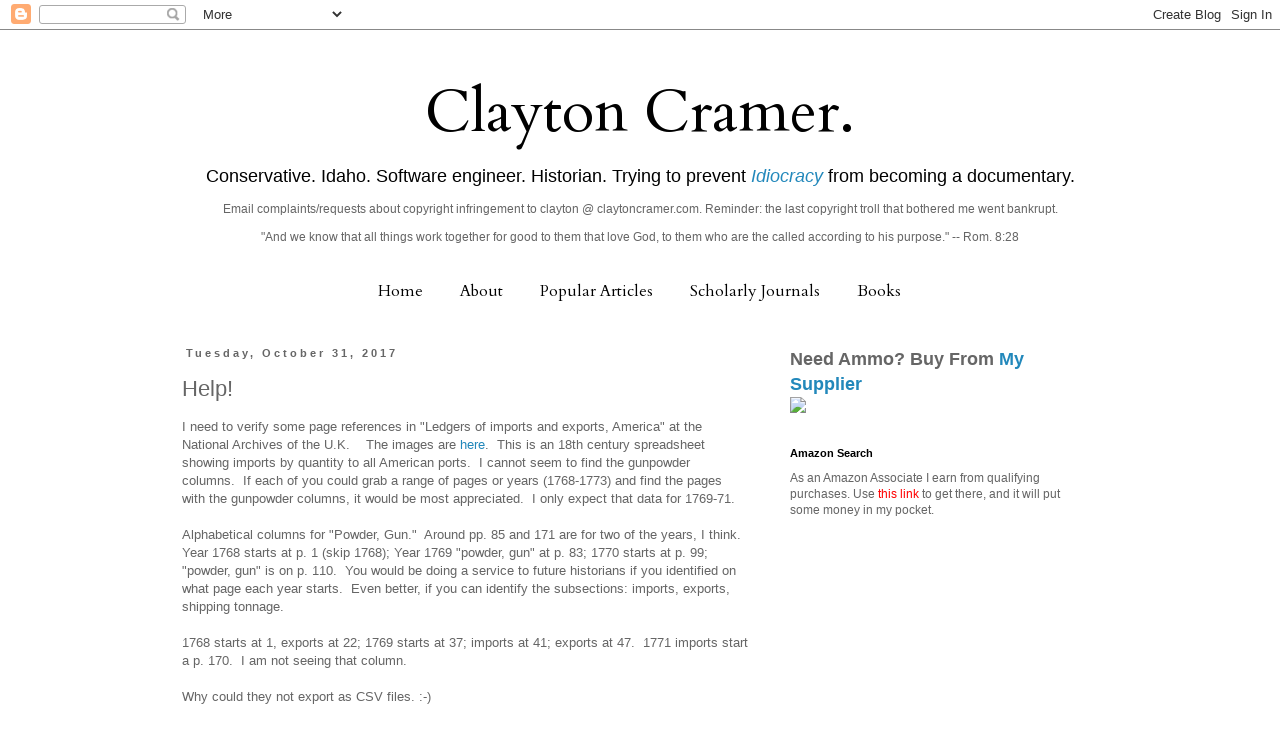

--- FILE ---
content_type: text/html; charset=UTF-8
request_url: https://claytonecramer.blogspot.com/b/stats?style=BLACK_TRANSPARENT&timeRange=ALL_TIME&token=APq4FmDylRGMcLbC_8IJu7UEXneGJf-sEAyhIh0VMFrcCOnsTolWipI4Y3MTezTsw6O5w8armthUrTGF38LkaRZcKcz0I-1KYw
body_size: -13
content:
{"total":25297348,"sparklineOptions":{"backgroundColor":{"fillOpacity":0.1,"fill":"#000000"},"series":[{"areaOpacity":0.3,"color":"#202020"}]},"sparklineData":[[0,9],[1,11],[2,13],[3,18],[4,40],[5,31],[6,25],[7,10],[8,18],[9,18],[10,17],[11,17],[12,32],[13,47],[14,23],[15,75],[16,100],[17,16],[18,23],[19,12],[20,46],[21,34],[22,46],[23,22],[24,39],[25,13],[26,20],[27,42],[28,64],[29,2]],"nextTickMs":6923}

--- FILE ---
content_type: text/html; charset=utf-8
request_url: https://www.google.com/recaptcha/api2/aframe
body_size: 250
content:
<!DOCTYPE HTML><html><head><meta http-equiv="content-type" content="text/html; charset=UTF-8"></head><body><script nonce="ZZ7PnqbbxUhoYIwd3R9RyQ">/** Anti-fraud and anti-abuse applications only. See google.com/recaptcha */ try{var clients={'sodar':'https://pagead2.googlesyndication.com/pagead/sodar?'};window.addEventListener("message",function(a){try{if(a.source===window.parent){var b=JSON.parse(a.data);var c=clients[b['id']];if(c){var d=document.createElement('img');d.src=c+b['params']+'&rc='+(localStorage.getItem("rc::a")?sessionStorage.getItem("rc::b"):"");window.document.body.appendChild(d);sessionStorage.setItem("rc::e",parseInt(sessionStorage.getItem("rc::e")||0)+1);localStorage.setItem("rc::h",'1770081957291');}}}catch(b){}});window.parent.postMessage("_grecaptcha_ready", "*");}catch(b){}</script></body></html>